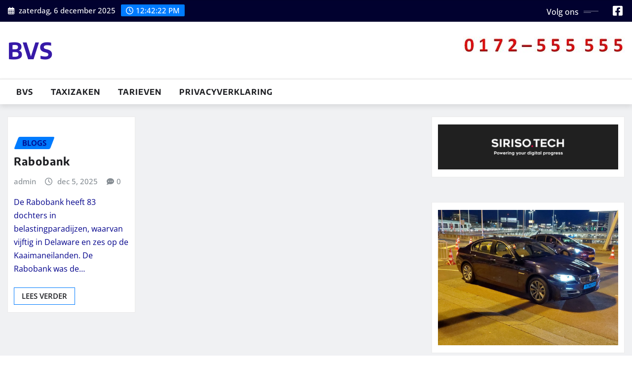

--- FILE ---
content_type: text/css
request_url: https://bvs.nl/wp-content/themes/seattle-news/assets/css/jquery.smartmenus.bootstrap-4.css?ver=6.9
body_size: 1472
content:
/*
Theme Name: Seattle News
Author: ThemeArile 
Copyright (c) 2024 Seattle News
http://www.themearile.com
Name: jquery.smartmenus.bootstrap-4.css
*/

/* Carets in collapsible mode (make them look like +/- buttons) */

.navbar-dark {
    border-top: 2px solid #ebebeb;
	background-color: #ffffff;
}
.navbar.navbar-dark .nav .menu-item .nav-link {
    color: #1f2024;
}
@media (min-width: 992px) {
    .navbar.navbar-dark .nav .menu-item:hover .nav-link, .navbar.navbar-dark .nav .menu-item.active .nav-link {
        background-color: #ffffff !important;
		color: #007bff;
    }
}
.navbar.navbar-dark .theme-search-block > a {
    color: #1f2024;
}
@media (max-width: 991px) {
    .navbar.navbar-dark .nav .menu-item .nav-link {
        border-bottom: 1px solid rgb(165 159 159 / 10%);
    }
}
.navbar.navbar-dark .navbar-toggler {
    border-color: rgba(31, 32, 36, 1);
    border-radius: 0;
    padding: 0.25rem 0.75rem;
}
.navbar.navbar-dark .nav .dropdown-menu {
    background-color: #ffffff;
}
@media (min-width: 992px) {
    .navbar.navbar-dark .nav .dropdown-item {
        color: #1f2024;
    }
}
@media (max-width: 991px) {
    .navbar.navbar-dark .nav .dropdown-menu .dropdown-item {
        color: #1f2024;
    }
}
.navbar.navbar-dark .nav .dropdown-menu > .menu-item > ul.dropdown-menu > .menu-item > .dropdown-item {
    color: #1f2024;
}
.navbar.navbar-dark .navbar-toggler-icon {
  background-image: url("data:image/svg+xml;charset=utf8,%3Csvg viewBox='0 0 30 30' xmlns='http://www.w3.org/2000/svg'%3E%3Cpath stroke='rgba(31, 32, 36, 1)' stroke-width='2' stroke-linecap='round' stroke-miterlimit='10' d='M4 7h22M4 15h22M4 23h22'/%3E%3C/svg%3E");
}